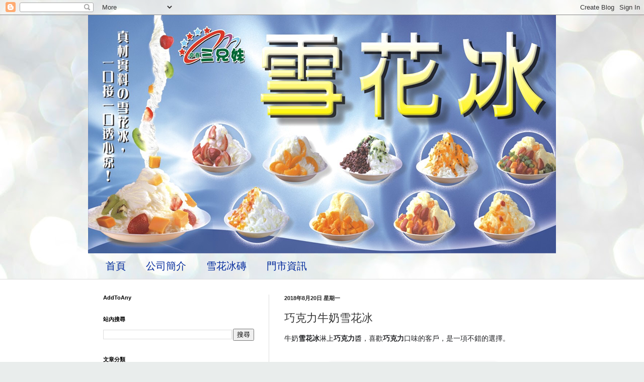

--- FILE ---
content_type: text/html; charset=UTF-8
request_url: https://www.xn--37qp80jzxm.tw/2018/08/chocolate-snow-ice.html
body_size: 11036
content:
<!DOCTYPE html>
<html class='v2' dir='ltr' lang='zh-TW'>
<head>
<link href='https://www.blogger.com/static/v1/widgets/335934321-css_bundle_v2.css' rel='stylesheet' type='text/css'/>
<meta content='width=1100' name='viewport'/>
<meta content='text/html; charset=UTF-8' http-equiv='Content-Type'/>
<meta content='blogger' name='generator'/>
<link href='https://www.xn--37qp80jzxm.tw/favicon.ico' rel='icon' type='image/x-icon'/>
<link href='https://www.xn--37qp80jzxm.tw/2018/08/chocolate-snow-ice.html' rel='canonical'/>
<link rel="alternate" type="application/atom+xml" title="&#12304;三兄妹雪花冰&#12305;- 西門町三兄妹雪花冰專營芒果冰,雪花冰,刨冰,剉冰,各類冰品專賣店,豆花,三兄弟豆花,苦瓜汁,各類果汁,冰淇淋,甜品,飲料,珍珠奶茶 - Atom" href="https://www.xn--37qp80jzxm.tw/feeds/posts/default" />
<link rel="alternate" type="application/rss+xml" title="&#12304;三兄妹雪花冰&#12305;- 西門町三兄妹雪花冰專營芒果冰,雪花冰,刨冰,剉冰,各類冰品專賣店,豆花,三兄弟豆花,苦瓜汁,各類果汁,冰淇淋,甜品,飲料,珍珠奶茶 - RSS" href="https://www.xn--37qp80jzxm.tw/feeds/posts/default?alt=rss" />
<link rel="service.post" type="application/atom+xml" title="&#12304;三兄妹雪花冰&#12305;- 西門町三兄妹雪花冰專營芒果冰,雪花冰,刨冰,剉冰,各類冰品專賣店,豆花,三兄弟豆花,苦瓜汁,各類果汁,冰淇淋,甜品,飲料,珍珠奶茶 - Atom" href="https://www.blogger.com/feeds/1968892072319342640/posts/default" />

<link rel="alternate" type="application/atom+xml" title="&#12304;三兄妹雪花冰&#12305;- 西門町三兄妹雪花冰專營芒果冰,雪花冰,刨冰,剉冰,各類冰品專賣店,豆花,三兄弟豆花,苦瓜汁,各類果汁,冰淇淋,甜品,飲料,珍珠奶茶 - Atom" href="https://www.xn--37qp80jzxm.tw/feeds/2912503849650265324/comments/default" />
<!--Can't find substitution for tag [blog.ieCssRetrofitLinks]-->
<link href='https://blogger.googleusercontent.com/img/b/R29vZ2xl/AVvXsEhPPTVqXCdHzfQrpXBtG55FX0gV7clSWV732gxNVnSZlE-XhvmGrIOzrDn0U0LwAsSWxMxL8eNY183MeP1-QFTOeld6Vyy-Kqe8WQMkSb6MJjkFDGfUJ5AD082i7ij9RrVJ2xaPK4M4HQ/s320/IMG_4964.JPG' rel='image_src'/>
<meta content='西門町
三兄妹
巧克力
雪花冰' name='description'/>
<meta content='https://www.xn--37qp80jzxm.tw/2018/08/chocolate-snow-ice.html' property='og:url'/>
<meta content='巧克力牛奶雪花冰' property='og:title'/>
<meta content='西門町
三兄妹
巧克力
雪花冰' property='og:description'/>
<meta content='https://blogger.googleusercontent.com/img/b/R29vZ2xl/AVvXsEhPPTVqXCdHzfQrpXBtG55FX0gV7clSWV732gxNVnSZlE-XhvmGrIOzrDn0U0LwAsSWxMxL8eNY183MeP1-QFTOeld6Vyy-Kqe8WQMkSb6MJjkFDGfUJ5AD082i7ij9RrVJ2xaPK4M4HQ/w1200-h630-p-k-no-nu/IMG_4964.JPG' property='og:image'/>
<title>&#12304;三兄妹雪花冰&#12305;- 西門町三兄妹雪花冰專營芒果冰,雪花冰,刨冰,剉冰,各類冰品專賣店,豆花,三兄弟豆花,苦瓜汁,各類果汁,冰淇淋,甜品,飲料,珍珠奶茶: 巧克力牛奶雪花冰</title>
<style id='page-skin-1' type='text/css'><!--
/*
-----------------------------------------------
Blogger Template Style
Name:     Simple
Designer: Blogger
URL:      www.blogger.com
----------------------------------------------- */
/* Content
----------------------------------------------- */
body {
font: normal normal 12px Arial, Tahoma, Helvetica, FreeSans, sans-serif;
color: #373737;
background: #e9edec url(//themes.googleusercontent.com/image?id=1SBilrALlXIPLRAelrnhYjgFyYa09ZeL8cdktIYuaRwQ3kEvcEX-Xz1NjKkrLjtsPxmc7) repeat fixed top center /* Credit: merrymoonmary (http://www.istockphoto.com/file_closeup.php?id=10871280&platform=blogger) */;
padding: 0 0 0 0;
background-attachment: scroll;
}
html body .content-outer {
min-width: 0;
max-width: 100%;
width: 100%;
}
h2 {
font-size: 22px;
}
a:link {
text-decoration:none;
color: #254da9;
}
a:visited {
text-decoration:none;
color: #807ea2;
}
a:hover {
text-decoration:underline;
color: #6083c3;
}
.body-fauxcolumn-outer .fauxcolumn-inner {
background: transparent none repeat scroll top left;
_background-image: none;
}
.body-fauxcolumn-outer .cap-top {
position: absolute;
z-index: 1;
height: 400px;
width: 100%;
}
.body-fauxcolumn-outer .cap-top .cap-left {
width: 100%;
background: transparent none repeat-x scroll top left;
_background-image: none;
}
.content-outer {
-moz-box-shadow: 0 0 0 rgba(0, 0, 0, .15);
-webkit-box-shadow: 0 0 0 rgba(0, 0, 0, .15);
-goog-ms-box-shadow: 0 0 0 #333333;
box-shadow: 0 0 0 rgba(0, 0, 0, .15);
margin-bottom: 1px;
}
.content-inner {
padding: 0 0;
}
.main-outer, .footer-outer {
background-color: #ffffff;
}
/* Header
----------------------------------------------- */
.header-outer {
background: rgba(50, 50, 50, 0) none repeat-x scroll 0 -400px;
_background-image: none;
}
.Header h1 {
font: normal normal 70px Arial, Tahoma, Helvetica, FreeSans, sans-serif;
color: #254da9;
text-shadow: 0 0 0 rgba(0, 0, 0, .2);
}
.Header h1 a {
color: #254da9;
}
.Header .description {
font-size: 200%;
color: #4c4c4c;
}
.header-inner .Header .titlewrapper {
padding: 22px 30px;
}
.header-inner .Header .descriptionwrapper {
padding: 0 30px;
}
/* Tabs
----------------------------------------------- */
.tabs-inner .section:first-child {
border-top: 0 solid #dddddd;
}
.tabs-inner .section:first-child ul {
margin-top: -0;
border-top: 0 solid #dddddd;
border-left: 0 solid #dddddd;
border-right: 0 solid #dddddd;
}
.tabs-inner .widget ul {
background: rgba(50, 50, 50, 0) none repeat-x scroll 0 -800px;
_background-image: none;
border-bottom: 0 solid #dddddd;
margin-top: 0;
margin-left: -0;
margin-right: -0;
}
.tabs-inner .widget li a {
display: inline-block;
padding: .6em 1em;
font: normal normal 20px Arial, Tahoma, Helvetica, FreeSans, sans-serif;
color: #00289b;
border-left: 0 solid #ffffff;
border-right: 0 solid #dddddd;
}
.tabs-inner .widget li:first-child a {
border-left: none;
}
.tabs-inner .widget li.selected a, .tabs-inner .widget li a:hover {
color: #4c4c4c;
background-color: rgba(50, 50, 50, 0);
text-decoration: none;
}
/* Columns
----------------------------------------------- */
.main-outer {
border-top: 1px solid #dddddd;
}
.fauxcolumn-left-outer .fauxcolumn-inner {
border-right: 1px solid #dddddd;
}
.fauxcolumn-right-outer .fauxcolumn-inner {
border-left: 1px solid #dddddd;
}
/* Headings
----------------------------------------------- */
div.widget > h2,
div.widget h2.title {
margin: 0 0 1em 0;
font: normal bold 11px Arial, Tahoma, Helvetica, FreeSans, sans-serif;
color: #000000;
}
/* Widgets
----------------------------------------------- */
.widget .zippy {
color: #9a9a9a;
text-shadow: 2px 2px 1px rgba(0, 0, 0, .1);
}
.widget .popular-posts ul {
list-style: none;
}
/* Posts
----------------------------------------------- */
h2.date-header {
font: normal bold 11px Arial, Tahoma, Helvetica, FreeSans, sans-serif;
}
.date-header span {
background-color: rgba(50, 50, 50, 0);
color: #222222;
padding: inherit;
letter-spacing: inherit;
margin: inherit;
}
.main-inner {
padding-top: 30px;
padding-bottom: 30px;
}
.main-inner .column-center-inner {
padding: 0 15px;
}
.main-inner .column-center-inner .section {
margin: 0 15px;
}
.post {
margin: 0 0 25px 0;
}
h3.post-title, .comments h4 {
font: normal normal 22px Arial, Tahoma, Helvetica, FreeSans, sans-serif;
margin: .75em 0 0;
}
.post-body {
font-size: 110%;
line-height: 1.4;
position: relative;
}
.post-body img, .post-body .tr-caption-container, .Profile img, .Image img,
.BlogList .item-thumbnail img {
padding: 2px;
background: #ffffff;
border: 1px solid #eeeeee;
-moz-box-shadow: 1px 1px 5px rgba(0, 0, 0, .1);
-webkit-box-shadow: 1px 1px 5px rgba(0, 0, 0, .1);
box-shadow: 1px 1px 5px rgba(0, 0, 0, .1);
}
.post-body img, .post-body .tr-caption-container {
padding: 5px;
}
.post-body .tr-caption-container {
color: #222222;
}
.post-body .tr-caption-container img {
padding: 0;
background: transparent;
border: none;
-moz-box-shadow: 0 0 0 rgba(0, 0, 0, .1);
-webkit-box-shadow: 0 0 0 rgba(0, 0, 0, .1);
box-shadow: 0 0 0 rgba(0, 0, 0, .1);
}
.post-header {
margin: 0 0 1.5em;
line-height: 1.6;
font-size: 90%;
}
.post-footer {
margin: 20px -2px 0;
padding: 5px 10px;
color: #6a6a6a;
background-color: #f9f9f9;
border-bottom: 1px solid #eeeeee;
line-height: 1.6;
font-size: 90%;
}
#comments .comment-author {
padding-top: 1.5em;
border-top: 1px solid #dddddd;
background-position: 0 1.5em;
}
#comments .comment-author:first-child {
padding-top: 0;
border-top: none;
}
.avatar-image-container {
margin: .2em 0 0;
}
#comments .avatar-image-container img {
border: 1px solid #eeeeee;
}
/* Comments
----------------------------------------------- */
.comments .comments-content .icon.blog-author {
background-repeat: no-repeat;
background-image: url([data-uri]);
}
.comments .comments-content .loadmore a {
border-top: 1px solid #9a9a9a;
border-bottom: 1px solid #9a9a9a;
}
.comments .comment-thread.inline-thread {
background-color: #f9f9f9;
}
.comments .continue {
border-top: 2px solid #9a9a9a;
}
/* Accents
---------------------------------------------- */
.section-columns td.columns-cell {
border-left: 1px solid #dddddd;
}
.blog-pager {
background: transparent none no-repeat scroll top center;
}
.blog-pager-older-link, .home-link,
.blog-pager-newer-link {
background-color: #ffffff;
padding: 5px;
}
.footer-outer {
border-top: 0 dashed #bbbbbb;
}
/* Mobile
----------------------------------------------- */
body.mobile  {
background-size: auto;
}
.mobile .body-fauxcolumn-outer {
background: transparent none repeat scroll top left;
}
.mobile .body-fauxcolumn-outer .cap-top {
background-size: 100% auto;
}
.mobile .content-outer {
-webkit-box-shadow: 0 0 3px rgba(0, 0, 0, .15);
box-shadow: 0 0 3px rgba(0, 0, 0, .15);
}
.mobile .tabs-inner .widget ul {
margin-left: 0;
margin-right: 0;
}
.mobile .post {
margin: 0;
}
.mobile .main-inner .column-center-inner .section {
margin: 0;
}
.mobile .date-header span {
padding: 0.1em 10px;
margin: 0 -10px;
}
.mobile h3.post-title {
margin: 0;
}
.mobile .blog-pager {
background: transparent none no-repeat scroll top center;
}
.mobile .footer-outer {
border-top: none;
}
.mobile .main-inner, .mobile .footer-inner {
background-color: #ffffff;
}
.mobile-index-contents {
color: #373737;
}
.mobile-link-button {
background-color: #254da9;
}
.mobile-link-button a:link, .mobile-link-button a:visited {
color: #ffffff;
}
.mobile .tabs-inner .section:first-child {
border-top: none;
}
.mobile .tabs-inner .PageList .widget-content {
background-color: rgba(50, 50, 50, 0);
color: #4c4c4c;
border-top: 0 solid #dddddd;
border-bottom: 0 solid #dddddd;
}
.mobile .tabs-inner .PageList .widget-content .pagelist-arrow {
border-left: 1px solid #dddddd;
}

--></style>
<style id='template-skin-1' type='text/css'><!--
body {
min-width: 930px;
}
.content-outer, .content-fauxcolumn-outer, .region-inner {
min-width: 930px;
max-width: 930px;
_width: 930px;
}
.main-inner .columns {
padding-left: 360px;
padding-right: 0px;
}
.main-inner .fauxcolumn-center-outer {
left: 360px;
right: 0px;
/* IE6 does not respect left and right together */
_width: expression(this.parentNode.offsetWidth -
parseInt("360px") -
parseInt("0px") + 'px');
}
.main-inner .fauxcolumn-left-outer {
width: 360px;
}
.main-inner .fauxcolumn-right-outer {
width: 0px;
}
.main-inner .column-left-outer {
width: 360px;
right: 100%;
margin-left: -360px;
}
.main-inner .column-right-outer {
width: 0px;
margin-right: -0px;
}
#layout {
min-width: 0;
}
#layout .content-outer {
min-width: 0;
width: 800px;
}
#layout .region-inner {
min-width: 0;
width: auto;
}
body#layout div.add_widget {
padding: 8px;
}
body#layout div.add_widget a {
margin-left: 32px;
}
--></style>
<style>
    body {background-image:url(\/\/themes.googleusercontent.com\/image?id=1SBilrALlXIPLRAelrnhYjgFyYa09ZeL8cdktIYuaRwQ3kEvcEX-Xz1NjKkrLjtsPxmc7);}
    
@media (max-width: 200px) { body {background-image:url(\/\/themes.googleusercontent.com\/image?id=1SBilrALlXIPLRAelrnhYjgFyYa09ZeL8cdktIYuaRwQ3kEvcEX-Xz1NjKkrLjtsPxmc7&options=w200);}}
@media (max-width: 400px) and (min-width: 201px) { body {background-image:url(\/\/themes.googleusercontent.com\/image?id=1SBilrALlXIPLRAelrnhYjgFyYa09ZeL8cdktIYuaRwQ3kEvcEX-Xz1NjKkrLjtsPxmc7&options=w400);}}
@media (max-width: 800px) and (min-width: 401px) { body {background-image:url(\/\/themes.googleusercontent.com\/image?id=1SBilrALlXIPLRAelrnhYjgFyYa09ZeL8cdktIYuaRwQ3kEvcEX-Xz1NjKkrLjtsPxmc7&options=w800);}}
@media (max-width: 1200px) and (min-width: 801px) { body {background-image:url(\/\/themes.googleusercontent.com\/image?id=1SBilrALlXIPLRAelrnhYjgFyYa09ZeL8cdktIYuaRwQ3kEvcEX-Xz1NjKkrLjtsPxmc7&options=w1200);}}
/* Last tag covers anything over one higher than the previous max-size cap. */
@media (min-width: 1201px) { body {background-image:url(\/\/themes.googleusercontent.com\/image?id=1SBilrALlXIPLRAelrnhYjgFyYa09ZeL8cdktIYuaRwQ3kEvcEX-Xz1NjKkrLjtsPxmc7&options=w1600);}}
  </style>
<script type='text/javascript'>
        (function(i,s,o,g,r,a,m){i['GoogleAnalyticsObject']=r;i[r]=i[r]||function(){
        (i[r].q=i[r].q||[]).push(arguments)},i[r].l=1*new Date();a=s.createElement(o),
        m=s.getElementsByTagName(o)[0];a.async=1;a.src=g;m.parentNode.insertBefore(a,m)
        })(window,document,'script','https://www.google-analytics.com/analytics.js','ga');
        ga('create', 'UA-123725504-1', 'auto', 'blogger');
        ga('blogger.send', 'pageview');
      </script>
<link href='https://www.blogger.com/dyn-css/authorization.css?targetBlogID=1968892072319342640&amp;zx=b2f8a441-9949-4fe6-ada6-8d109f7da641' media='none' onload='if(media!=&#39;all&#39;)media=&#39;all&#39;' rel='stylesheet'/><noscript><link href='https://www.blogger.com/dyn-css/authorization.css?targetBlogID=1968892072319342640&amp;zx=b2f8a441-9949-4fe6-ada6-8d109f7da641' rel='stylesheet'/></noscript>
<meta name='google-adsense-platform-account' content='ca-host-pub-1556223355139109'/>
<meta name='google-adsense-platform-domain' content='blogspot.com'/>

</head>
<body class='loading variant-wide'>
<div class='navbar section' id='navbar' name='導覽列'><div class='widget Navbar' data-version='1' id='Navbar1'><script type="text/javascript">
    function setAttributeOnload(object, attribute, val) {
      if(window.addEventListener) {
        window.addEventListener('load',
          function(){ object[attribute] = val; }, false);
      } else {
        window.attachEvent('onload', function(){ object[attribute] = val; });
      }
    }
  </script>
<div id="navbar-iframe-container"></div>
<script type="text/javascript" src="https://apis.google.com/js/platform.js"></script>
<script type="text/javascript">
      gapi.load("gapi.iframes:gapi.iframes.style.bubble", function() {
        if (gapi.iframes && gapi.iframes.getContext) {
          gapi.iframes.getContext().openChild({
              url: 'https://www.blogger.com/navbar/1968892072319342640?po\x3d2912503849650265324\x26origin\x3dhttps://www.xn--37qp80jzxm.tw',
              where: document.getElementById("navbar-iframe-container"),
              id: "navbar-iframe"
          });
        }
      });
    </script><script type="text/javascript">
(function() {
var script = document.createElement('script');
script.type = 'text/javascript';
script.src = '//pagead2.googlesyndication.com/pagead/js/google_top_exp.js';
var head = document.getElementsByTagName('head')[0];
if (head) {
head.appendChild(script);
}})();
</script>
</div></div>
<div class='body-fauxcolumns'>
<div class='fauxcolumn-outer body-fauxcolumn-outer'>
<div class='cap-top'>
<div class='cap-left'></div>
<div class='cap-right'></div>
</div>
<div class='fauxborder-left'>
<div class='fauxborder-right'></div>
<div class='fauxcolumn-inner'>
</div>
</div>
<div class='cap-bottom'>
<div class='cap-left'></div>
<div class='cap-right'></div>
</div>
</div>
</div>
<div class='content'>
<div class='content-fauxcolumns'>
<div class='fauxcolumn-outer content-fauxcolumn-outer'>
<div class='cap-top'>
<div class='cap-left'></div>
<div class='cap-right'></div>
</div>
<div class='fauxborder-left'>
<div class='fauxborder-right'></div>
<div class='fauxcolumn-inner'>
</div>
</div>
<div class='cap-bottom'>
<div class='cap-left'></div>
<div class='cap-right'></div>
</div>
</div>
</div>
<div class='content-outer'>
<div class='content-cap-top cap-top'>
<div class='cap-left'></div>
<div class='cap-right'></div>
</div>
<div class='fauxborder-left content-fauxborder-left'>
<div class='fauxborder-right content-fauxborder-right'></div>
<div class='content-inner'>
<header>
<div class='header-outer'>
<div class='header-cap-top cap-top'>
<div class='cap-left'></div>
<div class='cap-right'></div>
</div>
<div class='fauxborder-left header-fauxborder-left'>
<div class='fauxborder-right header-fauxborder-right'></div>
<div class='region-inner header-inner'>
<div class='header section' id='header' name='標頭'><div class='widget Header' data-version='1' id='Header1'>
<div id='header-inner'>
<a href='https://www.xn--37qp80jzxm.tw/' style='display: block'>
<img alt='【三兄妹雪花冰】- 西門町三兄妹雪花冰專營芒果冰,雪花冰,刨冰,剉冰,各類冰品專賣店,豆花,三兄弟豆花,苦瓜汁,各類果汁,冰淇淋,甜品,飲料,珍珠奶茶' height='474px; ' id='Header1_headerimg' src='https://blogger.googleusercontent.com/img/b/R29vZ2xl/AVvXsEgg_lY13YjrxAuNsUeEyV2szZ3DnnO7JujykSCqDSGKl6OHczkx8-togfe0hUY9aLp86ZVAy3SltzlOVG6yt6XNMoB2DGtpm-RvFx0o_0KDhWFiC0dsNEWMGvcK4mWZC6iMnTIcRMHY2g/s1600/IMG_9866%2528960_474%2529.png' style='display: block' width='960px; '/>
</a>
</div>
</div></div>
</div>
</div>
<div class='header-cap-bottom cap-bottom'>
<div class='cap-left'></div>
<div class='cap-right'></div>
</div>
</div>
</header>
<div class='tabs-outer'>
<div class='tabs-cap-top cap-top'>
<div class='cap-left'></div>
<div class='cap-right'></div>
</div>
<div class='fauxborder-left tabs-fauxborder-left'>
<div class='fauxborder-right tabs-fauxborder-right'></div>
<div class='region-inner tabs-inner'>
<div class='tabs section' id='crosscol' name='跨欄區'><div class='widget PageList' data-version='1' id='PageList2'>
<h2>網頁</h2>
<div class='widget-content'>
<ul>
<li>
<a href='https://www.xn--37qp80jzxm.tw/'>首頁</a>
</li>
<li>
<a href='https://www.xn--37qp80jzxm.tw/p/blog-page.html'>公司簡介</a>
</li>
<li>
<a href='https://www.xn--37qp80jzxm.tw/p/blog-page_11.html'>雪花冰磚</a>
</li>
<li>
<a href='https://www.xn--37qp80jzxm.tw/p/blog-page_7.html'>門市資訊</a>
</li>
</ul>
<div class='clear'></div>
</div>
</div></div>
<div class='tabs no-items section' id='crosscol-overflow' name='Cross-Column 2'></div>
</div>
</div>
<div class='tabs-cap-bottom cap-bottom'>
<div class='cap-left'></div>
<div class='cap-right'></div>
</div>
</div>
<div class='main-outer'>
<div class='main-cap-top cap-top'>
<div class='cap-left'></div>
<div class='cap-right'></div>
</div>
<div class='fauxborder-left main-fauxborder-left'>
<div class='fauxborder-right main-fauxborder-right'></div>
<div class='region-inner main-inner'>
<div class='columns fauxcolumns'>
<div class='fauxcolumn-outer fauxcolumn-center-outer'>
<div class='cap-top'>
<div class='cap-left'></div>
<div class='cap-right'></div>
</div>
<div class='fauxborder-left'>
<div class='fauxborder-right'></div>
<div class='fauxcolumn-inner'>
</div>
</div>
<div class='cap-bottom'>
<div class='cap-left'></div>
<div class='cap-right'></div>
</div>
</div>
<div class='fauxcolumn-outer fauxcolumn-left-outer'>
<div class='cap-top'>
<div class='cap-left'></div>
<div class='cap-right'></div>
</div>
<div class='fauxborder-left'>
<div class='fauxborder-right'></div>
<div class='fauxcolumn-inner'>
</div>
</div>
<div class='cap-bottom'>
<div class='cap-left'></div>
<div class='cap-right'></div>
</div>
</div>
<div class='fauxcolumn-outer fauxcolumn-right-outer'>
<div class='cap-top'>
<div class='cap-left'></div>
<div class='cap-right'></div>
</div>
<div class='fauxborder-left'>
<div class='fauxborder-right'></div>
<div class='fauxcolumn-inner'>
</div>
</div>
<div class='cap-bottom'>
<div class='cap-left'></div>
<div class='cap-right'></div>
</div>
</div>
<!-- corrects IE6 width calculation -->
<div class='columns-inner'>
<div class='column-center-outer'>
<div class='column-center-inner'>
<div class='main section' id='main' name='主版面'><div class='widget Blog' data-version='1' id='Blog1'>
<div class='blog-posts hfeed'>

          <div class="date-outer">
        
<h2 class='date-header'><span>2018年8月20日 星期一</span></h2>

          <div class="date-posts">
        
<div class='post-outer'>
<div class='post hentry uncustomized-post-template' itemprop='blogPost' itemscope='itemscope' itemtype='http://schema.org/BlogPosting'>
<meta content='https://blogger.googleusercontent.com/img/b/R29vZ2xl/AVvXsEhPPTVqXCdHzfQrpXBtG55FX0gV7clSWV732gxNVnSZlE-XhvmGrIOzrDn0U0LwAsSWxMxL8eNY183MeP1-QFTOeld6Vyy-Kqe8WQMkSb6MJjkFDGfUJ5AD082i7ij9RrVJ2xaPK4M4HQ/s320/IMG_4964.JPG' itemprop='image_url'/>
<meta content='1968892072319342640' itemprop='blogId'/>
<meta content='2912503849650265324' itemprop='postId'/>
<a name='2912503849650265324'></a>
<h3 class='post-title entry-title' itemprop='name'>
巧克力牛奶雪花冰
</h3>
<div class='post-header'>
<div class='post-header-line-1'></div>
</div>
<div class='post-body entry-content' id='post-body-2912503849650265324' itemprop='articleBody'>
<span style="background-color: white; color: #202124; font-family: &quot;roboto&quot; , &quot;robotodraft&quot; , &quot;helvetica&quot; , &quot;arial&quot; , sans-serif; font-size: 14px;">牛奶<b>雪花冰</b>淋上<b>巧克力</b>醬&#65292;喜歡<b>巧克力</b>口味的客戶&#65292;是一項不錯的選擇&#12290;</span><br />
<span style="background-color: white; color: #202124; font-family: &quot;roboto&quot; , &quot;robotodraft&quot; , &quot;helvetica&quot; , &quot;arial&quot; , sans-serif; font-size: 14px;"><br /></span>
<br />
<table align="center" cellpadding="0" cellspacing="0" class="tr-caption-container" style="margin-left: auto; margin-right: auto; text-align: center;"><tbody>
<tr><td style="text-align: center;"><a href="https://blogger.googleusercontent.com/img/b/R29vZ2xl/AVvXsEhPPTVqXCdHzfQrpXBtG55FX0gV7clSWV732gxNVnSZlE-XhvmGrIOzrDn0U0LwAsSWxMxL8eNY183MeP1-QFTOeld6Vyy-Kqe8WQMkSb6MJjkFDGfUJ5AD082i7ij9RrVJ2xaPK4M4HQ/s1600/IMG_4964.JPG" imageanchor="1" style="margin-left: auto; margin-right: auto;"><img alt="巧克力牛奶雪花冰" border="0" data-original-height="1158" data-original-width="1496" height="247" src="https://blogger.googleusercontent.com/img/b/R29vZ2xl/AVvXsEhPPTVqXCdHzfQrpXBtG55FX0gV7clSWV732gxNVnSZlE-XhvmGrIOzrDn0U0LwAsSWxMxL8eNY183MeP1-QFTOeld6Vyy-Kqe8WQMkSb6MJjkFDGfUJ5AD082i7ij9RrVJ2xaPK4M4HQ/s320/IMG_4964.JPG" title="巧克力牛奶雪花冰" width="320" /></a></td></tr>
<tr><td class="tr-caption" style="text-align: center;">巧克力牛奶雪花冰</td></tr>
</tbody></table>
<span style="background-color: white; color: #202124; font-family: &quot;roboto&quot; , &quot;robotodraft&quot; , &quot;helvetica&quot; , &quot;arial&quot; , sans-serif; font-size: 14px;"><br /></span>
<div class="separator" style="clear: both; text-align: center;">
<iframe width="320" height="266" class="YOUTUBE-iframe-video" data-thumbnail-src="https://i.ytimg.com/vi/bybAZLbWA1w/0.jpg" src="https://www.youtube.com/embed/bybAZLbWA1w?feature=player_embedded" frameborder="0" allowfullscreen></iframe></div>
<span style="background-color: white; color: #202124; font-family: &quot;roboto&quot; , &quot;robotodraft&quot; , &quot;helvetica&quot; , &quot;arial&quot; , sans-serif; font-size: 14px;"><br /></span>
<div style='clear: both;'></div>
</div>
<div class='post-footer'>
<div class='post-footer-line post-footer-line-1'>
<span class='post-author vcard'>
</span>
<span class='post-timestamp'>
於
<meta content='https://www.xn--37qp80jzxm.tw/2018/08/chocolate-snow-ice.html' itemprop='url'/>
<a class='timestamp-link' href='https://www.xn--37qp80jzxm.tw/2018/08/chocolate-snow-ice.html' rel='bookmark' title='permanent link'><abbr class='published' itemprop='datePublished' title='2018-08-20T15:24:00+08:00'>8月 20, 2018</abbr></a>
</span>
<span class='post-comment-link'>
</span>
<span class='post-icons'>
<span class='item-control blog-admin pid-33106494'>
<a href='https://www.blogger.com/post-edit.g?blogID=1968892072319342640&postID=2912503849650265324&from=pencil' title='編輯文章'>
<img alt='' class='icon-action' height='18' src='https://resources.blogblog.com/img/icon18_edit_allbkg.gif' width='18'/>
</a>
</span>
</span>
<div class='post-share-buttons goog-inline-block'>
</div>
</div>
<div class='post-footer-line post-footer-line-2'>
<span class='post-labels'>
標籤&#65306;
<a href='https://www.xn--37qp80jzxm.tw/search/label/%E9%9B%AA%E8%8A%B1%E5%86%B0' rel='tag'>雪花冰</a>
</span>
</div>
<div class='post-footer-line post-footer-line-3'>
<span class='post-location'>
</span>
</div>
</div>
</div>
<div class='comments' id='comments'>
<a name='comments'></a>
<h4>沒有留言:</h4>
<div id='Blog1_comments-block-wrapper'>
<dl class='avatar-comment-indent' id='comments-block'>
</dl>
</div>
<p class='comment-footer'>
<div class='comment-form'>
<a name='comment-form'></a>
<h4 id='comment-post-message'>張貼留言</h4>
<p>
</p>
<a href='https://www.blogger.com/comment/frame/1968892072319342640?po=2912503849650265324&hl=zh-TW&saa=85391&origin=https://www.xn--37qp80jzxm.tw' id='comment-editor-src'></a>
<iframe allowtransparency='true' class='blogger-iframe-colorize blogger-comment-from-post' frameborder='0' height='410px' id='comment-editor' name='comment-editor' src='' width='100%'></iframe>
<script src='https://www.blogger.com/static/v1/jsbin/2830521187-comment_from_post_iframe.js' type='text/javascript'></script>
<script type='text/javascript'>
      BLOG_CMT_createIframe('https://www.blogger.com/rpc_relay.html');
    </script>
</div>
</p>
</div>
</div>

        </div></div>
      
</div>
<div class='blog-pager' id='blog-pager'>
<span id='blog-pager-newer-link'>
<a class='blog-pager-newer-link' href='https://www.xn--37qp80jzxm.tw/2018/08/bubble-tea-snow-ice.html' id='Blog1_blog-pager-newer-link' title='較新的文章'>較新的文章</a>
</span>
<span id='blog-pager-older-link'>
<a class='blog-pager-older-link' href='https://www.xn--37qp80jzxm.tw/2018/08/3P-king-of-ice.html' id='Blog1_blog-pager-older-link' title='較舊的文章'>較舊的文章</a>
</span>
<a class='home-link' href='https://www.xn--37qp80jzxm.tw/'>首頁</a>
</div>
<div class='clear'></div>
<div class='post-feeds'>
<div class='feed-links'>
訂閱&#65306;
<a class='feed-link' href='https://www.xn--37qp80jzxm.tw/feeds/2912503849650265324/comments/default' target='_blank' type='application/atom+xml'>張貼留言 (Atom)</a>
</div>
</div>
</div></div>
</div>
</div>
<div class='column-left-outer'>
<div class='column-left-inner'>
<aside>
<div class='sidebar section' id='sidebar-left-1'><div class='widget HTML' data-version='1' id='HTML3'>
<h2 class='title'>AddToAny</h2>
<div class='widget-content'>
<!-- BEGIN AddToAny for Blogger -->
<script type="text/template" class="blogger_addtoany_html">
<div class="a2a_kit a2a_kit_size_32 a2a_default_style">
    <a class="a2a_button_facebook"></a>
<a class="a2a_button_google_plus"></a>
<a class="a2a_button_line"></a>
<a class="a2a_button_pinterest"></a>
<a class="a2a_button_linkedin"></a>
<a class="a2a_button_twitter"></a>
<a class="a2a_button_tumblr"></a>
    <a class="a2a_dd" href="https://www.addtoany.com/share"></a>
</div>
</script>
<script async src="https://static.addtoany.com/js/blogger.js"></script>
<!-- END AddToAny for Blogger -->
</div>
<div class='clear'></div>
</div><div class='widget BlogSearch' data-version='1' id='BlogSearch1'>
<h2 class='title'>站內搜尋</h2>
<div class='widget-content'>
<div id='BlogSearch1_form'>
<form action='https://www.xn--37qp80jzxm.tw/search' class='gsc-search-box' target='_top'>
<table cellpadding='0' cellspacing='0' class='gsc-search-box'>
<tbody>
<tr>
<td class='gsc-input'>
<input autocomplete='off' class='gsc-input' name='q' size='10' title='search' type='text' value=''/>
</td>
<td class='gsc-search-button'>
<input class='gsc-search-button' title='search' type='submit' value='搜尋'/>
</td>
</tr>
</tbody>
</table>
</form>
</div>
</div>
<div class='clear'></div>
</div><div class='widget Label' data-version='1' id='Label1'>
<h2>文章分類</h2>
<div class='widget-content list-label-widget-content'>
<ul>
<li>
<a dir='ltr' href='https://www.xn--37qp80jzxm.tw/search/label/%E6%97%85%E9%81%8A'>旅遊</a>
</li>
<li>
<a dir='ltr' href='https://www.xn--37qp80jzxm.tw/search/label/%E9%9B%AA%E8%8A%B1%E5%86%B0'>雪花冰</a>
</li>
</ul>
<div class='clear'></div>
</div>
</div><div class='widget BlogArchive' data-version='1' id='BlogArchive1'>
<h2>網誌存檔</h2>
<div class='widget-content'>
<div id='ArchiveList'>
<div id='BlogArchive1_ArchiveList'>
<ul class='flat'>
<li class='archivedate'>
<a href='https://www.xn--37qp80jzxm.tw/2018/10/'>10月 2018</a> (1)
      </li>
<li class='archivedate'>
<a href='https://www.xn--37qp80jzxm.tw/2018/08/'>8月 2018</a> (7)
      </li>
</ul>
</div>
</div>
<div class='clear'></div>
</div>
</div></div>
<table border='0' cellpadding='0' cellspacing='0' class='section-columns columns-2'>
<tbody>
<tr>
<td class='first columns-cell'>
<div class='sidebar section' id='sidebar-left-2-1'><div class='widget HTML' data-version='1' id='HTML1'>
<h2 class='title'>訂閱 RSS</h2>
<div class='widget-content'>
<a href="http://feeds.feedburner.com/xn--37qp80jzxm/Mlur" title="訂閱我的種子" rel="alternate" type="application/rss+xml"><img src="//feedburner.google.com/fb/images/pub/feed-icon32x32.png" alt="" style="border:0"/></a><a href="http://feeds.feedburner.com/xn--37qp80jzxm/Mlur" title="訂閱我的種子" rel="alternate" type="application/rss+xml">訂閱到閱讀器</a>
</div>
<div class='clear'></div>
</div></div>
</td>
<td class='columns-cell'>
<div class='sidebar section' id='sidebar-left-2-2'><div class='widget HTML' data-version='1' id='HTML2'>
<h2 class='title'>訂閱電子報</h2>
<div class='widget-content'>
<form style="border:1px solid #ccc;padding:3px;text-align:center;" action="https://feedburner.google.com/fb/a/mailverify" method="post" target="popupwindow" onsubmit="window.open('https://feedburner.google.com/fb/a/mailverify?uri=xn--37qp80jzxm/Mlur', 'popupwindow', 'scrollbars=yes,width=550,height=520');return true"><p>輸入您的電子郵件&#65306;</p><p><input type="text" style="width:140px" name="email"/></p><input type="hidden" value="xn--37qp80jzxm/Mlur" name="uri"/><input type="hidden" name="loc" value="zh_TW"/><input type="submit" value="我要訂閱" /><p> <a href="https://feedburner.google.com" target="_blank"></a></p></form>
</div>
<div class='clear'></div>
</div></div>
</td>
</tr>
</tbody>
</table>
<div class='sidebar section' id='sidebar-left-3'><div class='widget Profile' data-version='1' id='Profile1'>
<h2>關於我自己</h2>
<div class='widget-content'>
<dl class='profile-datablock'>
<dt class='profile-data'>
<a class='profile-name-link g-profile' href='https://www.blogger.com/profile/16935694428927546001' rel='author' style='background-image: url(//www.blogger.com/img/logo-16.png);'>
三兄妹雪花冰
</a>
</dt>
</dl>
<a class='profile-link' href='https://www.blogger.com/profile/16935694428927546001' rel='author'>檢視我的完整簡介</a>
<div class='clear'></div>
</div>
</div></div>
</aside>
</div>
</div>
<div class='column-right-outer'>
<div class='column-right-inner'>
<aside>
</aside>
</div>
</div>
</div>
<div style='clear: both'></div>
<!-- columns -->
</div>
<!-- main -->
</div>
</div>
<div class='main-cap-bottom cap-bottom'>
<div class='cap-left'></div>
<div class='cap-right'></div>
</div>
</div>
<footer>
<div class='footer-outer'>
<div class='footer-cap-top cap-top'>
<div class='cap-left'></div>
<div class='cap-right'></div>
</div>
<div class='fauxborder-left footer-fauxborder-left'>
<div class='fauxborder-right footer-fauxborder-right'></div>
<div class='region-inner footer-inner'>
<div class='foot section' id='footer-1'><div class='widget Text' data-version='1' id='Text1'>
<div class='widget-content'>
<div style="text-align: center;">TEL : (02)23812650 Mail&#65306;<a href="mailto:erictai0123@gmail.com">erictai0123@gmail.com</a></div>
</div>
<div class='clear'></div>
</div></div>
<table border='0' cellpadding='0' cellspacing='0' class='section-columns columns-2'>
<tbody>
<tr>
<td class='first columns-cell'>
<div class='foot no-items section' id='footer-2-1'></div>
</td>
<td class='columns-cell'>
<div class='foot no-items section' id='footer-2-2'></div>
</td>
</tr>
</tbody>
</table>
<!-- outside of the include in order to lock Attribution widget -->
<div class='foot section' id='footer-3' name='頁尾'><div class='widget Attribution' data-version='1' id='Attribution1'>
<div class='widget-content' style='text-align: center;'>
簡單主題. 主題圖片來源&#65306;<a href='http://www.istockphoto.com/file_closeup.php?id=10871280&platform=blogger' target='_blank'>merrymoonmary</a>. 技術提供&#65306;<a href='https://www.blogger.com' target='_blank'>Blogger</a>.
</div>
<div class='clear'></div>
</div></div>
</div>
</div>
<div class='footer-cap-bottom cap-bottom'>
<div class='cap-left'></div>
<div class='cap-right'></div>
</div>
</div>
</footer>
<!-- content -->
</div>
</div>
<div class='content-cap-bottom cap-bottom'>
<div class='cap-left'></div>
<div class='cap-right'></div>
</div>
</div>
</div>
<script type='text/javascript'>
    window.setTimeout(function() {
        document.body.className = document.body.className.replace('loading', '');
      }, 10);
  </script>

<script type="text/javascript" src="https://www.blogger.com/static/v1/widgets/3845888474-widgets.js"></script>
<script type='text/javascript'>
window['__wavt'] = 'AOuZoY7OEJdPosTGd0fSOAwHPD4KxN4oGg:1768740641210';_WidgetManager._Init('//www.blogger.com/rearrange?blogID\x3d1968892072319342640','//www.xn--37qp80jzxm.tw/2018/08/chocolate-snow-ice.html','1968892072319342640');
_WidgetManager._SetDataContext([{'name': 'blog', 'data': {'blogId': '1968892072319342640', 'title': '\u3010\u4e09\u5144\u59b9\u96ea\u82b1\u51b0\u3011- \u897f\u9580\u753a\u4e09\u5144\u59b9\u96ea\u82b1\u51b0\u5c08\u71df\u8292\u679c\u51b0,\u96ea\u82b1\u51b0,\u5228\u51b0,\u5249\u51b0,\u5404\u985e\u51b0\u54c1\u5c08\u8ce3\u5e97,\u8c46\u82b1,\u4e09\u5144\u5f1f\u8c46\u82b1,\u82e6\u74dc\u6c41,\u5404\u985e\u679c\u6c41,\u51b0\u6dc7\u6dcb,\u751c\u54c1,\u98f2\u6599,\u73cd\u73e0\u5976\u8336', 'url': 'https://www.xn--37qp80jzxm.tw/2018/08/chocolate-snow-ice.html', 'canonicalUrl': 'https://www.xn--37qp80jzxm.tw/2018/08/chocolate-snow-ice.html', 'homepageUrl': 'https://www.xn--37qp80jzxm.tw/', 'searchUrl': 'https://www.xn--37qp80jzxm.tw/search', 'canonicalHomepageUrl': 'https://www.xn--37qp80jzxm.tw/', 'blogspotFaviconUrl': 'https://www.xn--37qp80jzxm.tw/favicon.ico', 'bloggerUrl': 'https://www.blogger.com', 'hasCustomDomain': true, 'httpsEnabled': true, 'enabledCommentProfileImages': true, 'gPlusViewType': 'FILTERED_POSTMOD', 'adultContent': false, 'analyticsAccountNumber': 'UA-123725504-1', 'encoding': 'UTF-8', 'locale': 'zh-TW', 'localeUnderscoreDelimited': 'zh_tw', 'languageDirection': 'ltr', 'isPrivate': false, 'isMobile': false, 'isMobileRequest': false, 'mobileClass': '', 'isPrivateBlog': false, 'isDynamicViewsAvailable': true, 'feedLinks': '\x3clink rel\x3d\x22alternate\x22 type\x3d\x22application/atom+xml\x22 title\x3d\x22\u3010\u4e09\u5144\u59b9\u96ea\u82b1\u51b0\u3011- \u897f\u9580\u753a\u4e09\u5144\u59b9\u96ea\u82b1\u51b0\u5c08\u71df\u8292\u679c\u51b0,\u96ea\u82b1\u51b0,\u5228\u51b0,\u5249\u51b0,\u5404\u985e\u51b0\u54c1\u5c08\u8ce3\u5e97,\u8c46\u82b1,\u4e09\u5144\u5f1f\u8c46\u82b1,\u82e6\u74dc\u6c41,\u5404\u985e\u679c\u6c41,\u51b0\u6dc7\u6dcb,\u751c\u54c1,\u98f2\u6599,\u73cd\u73e0\u5976\u8336 - Atom\x22 href\x3d\x22https://www.xn--37qp80jzxm.tw/feeds/posts/default\x22 /\x3e\n\x3clink rel\x3d\x22alternate\x22 type\x3d\x22application/rss+xml\x22 title\x3d\x22\u3010\u4e09\u5144\u59b9\u96ea\u82b1\u51b0\u3011- \u897f\u9580\u753a\u4e09\u5144\u59b9\u96ea\u82b1\u51b0\u5c08\u71df\u8292\u679c\u51b0,\u96ea\u82b1\u51b0,\u5228\u51b0,\u5249\u51b0,\u5404\u985e\u51b0\u54c1\u5c08\u8ce3\u5e97,\u8c46\u82b1,\u4e09\u5144\u5f1f\u8c46\u82b1,\u82e6\u74dc\u6c41,\u5404\u985e\u679c\u6c41,\u51b0\u6dc7\u6dcb,\u751c\u54c1,\u98f2\u6599,\u73cd\u73e0\u5976\u8336 - RSS\x22 href\x3d\x22https://www.xn--37qp80jzxm.tw/feeds/posts/default?alt\x3drss\x22 /\x3e\n\x3clink rel\x3d\x22service.post\x22 type\x3d\x22application/atom+xml\x22 title\x3d\x22\u3010\u4e09\u5144\u59b9\u96ea\u82b1\u51b0\u3011- \u897f\u9580\u753a\u4e09\u5144\u59b9\u96ea\u82b1\u51b0\u5c08\u71df\u8292\u679c\u51b0,\u96ea\u82b1\u51b0,\u5228\u51b0,\u5249\u51b0,\u5404\u985e\u51b0\u54c1\u5c08\u8ce3\u5e97,\u8c46\u82b1,\u4e09\u5144\u5f1f\u8c46\u82b1,\u82e6\u74dc\u6c41,\u5404\u985e\u679c\u6c41,\u51b0\u6dc7\u6dcb,\u751c\u54c1,\u98f2\u6599,\u73cd\u73e0\u5976\u8336 - Atom\x22 href\x3d\x22https://www.blogger.com/feeds/1968892072319342640/posts/default\x22 /\x3e\n\n\x3clink rel\x3d\x22alternate\x22 type\x3d\x22application/atom+xml\x22 title\x3d\x22\u3010\u4e09\u5144\u59b9\u96ea\u82b1\u51b0\u3011- \u897f\u9580\u753a\u4e09\u5144\u59b9\u96ea\u82b1\u51b0\u5c08\u71df\u8292\u679c\u51b0,\u96ea\u82b1\u51b0,\u5228\u51b0,\u5249\u51b0,\u5404\u985e\u51b0\u54c1\u5c08\u8ce3\u5e97,\u8c46\u82b1,\u4e09\u5144\u5f1f\u8c46\u82b1,\u82e6\u74dc\u6c41,\u5404\u985e\u679c\u6c41,\u51b0\u6dc7\u6dcb,\u751c\u54c1,\u98f2\u6599,\u73cd\u73e0\u5976\u8336 - Atom\x22 href\x3d\x22https://www.xn--37qp80jzxm.tw/feeds/2912503849650265324/comments/default\x22 /\x3e\n', 'meTag': '', 'adsenseHostId': 'ca-host-pub-1556223355139109', 'adsenseHasAds': false, 'adsenseAutoAds': false, 'boqCommentIframeForm': true, 'loginRedirectParam': '', 'isGoogleEverywhereLinkTooltipEnabled': true, 'view': '', 'dynamicViewsCommentsSrc': '//www.blogblog.com/dynamicviews/4224c15c4e7c9321/js/comments.js', 'dynamicViewsScriptSrc': '//www.blogblog.com/dynamicviews/2dfa401275732ff9', 'plusOneApiSrc': 'https://apis.google.com/js/platform.js', 'disableGComments': true, 'interstitialAccepted': false, 'sharing': {'platforms': [{'name': '\u53d6\u5f97\u9023\u7d50', 'key': 'link', 'shareMessage': '\u53d6\u5f97\u9023\u7d50', 'target': ''}, {'name': 'Facebook', 'key': 'facebook', 'shareMessage': '\u5206\u4eab\u5230 Facebook', 'target': 'facebook'}, {'name': 'BlogThis\uff01', 'key': 'blogThis', 'shareMessage': 'BlogThis\uff01', 'target': 'blog'}, {'name': 'X', 'key': 'twitter', 'shareMessage': '\u5206\u4eab\u5230 X', 'target': 'twitter'}, {'name': 'Pinterest', 'key': 'pinterest', 'shareMessage': '\u5206\u4eab\u5230 Pinterest', 'target': 'pinterest'}, {'name': '\u4ee5\u96fb\u5b50\u90f5\u4ef6\u50b3\u9001', 'key': 'email', 'shareMessage': '\u4ee5\u96fb\u5b50\u90f5\u4ef6\u50b3\u9001', 'target': 'email'}], 'disableGooglePlus': true, 'googlePlusShareButtonWidth': 0, 'googlePlusBootstrap': '\x3cscript type\x3d\x22text/javascript\x22\x3ewindow.___gcfg \x3d {\x27lang\x27: \x27zh_TW\x27};\x3c/script\x3e'}, 'hasCustomJumpLinkMessage': false, 'jumpLinkMessage': '\u95b1\u8b80\u5b8c\u6574\u5167\u5bb9', 'pageType': 'item', 'postId': '2912503849650265324', 'postImageThumbnailUrl': 'https://blogger.googleusercontent.com/img/b/R29vZ2xl/AVvXsEhPPTVqXCdHzfQrpXBtG55FX0gV7clSWV732gxNVnSZlE-XhvmGrIOzrDn0U0LwAsSWxMxL8eNY183MeP1-QFTOeld6Vyy-Kqe8WQMkSb6MJjkFDGfUJ5AD082i7ij9RrVJ2xaPK4M4HQ/s72-c/IMG_4964.JPG', 'postImageUrl': 'https://blogger.googleusercontent.com/img/b/R29vZ2xl/AVvXsEhPPTVqXCdHzfQrpXBtG55FX0gV7clSWV732gxNVnSZlE-XhvmGrIOzrDn0U0LwAsSWxMxL8eNY183MeP1-QFTOeld6Vyy-Kqe8WQMkSb6MJjkFDGfUJ5AD082i7ij9RrVJ2xaPK4M4HQ/s320/IMG_4964.JPG', 'pageName': '\u5de7\u514b\u529b\u725b\u5976\u96ea\u82b1\u51b0', 'pageTitle': '\u3010\u4e09\u5144\u59b9\u96ea\u82b1\u51b0\u3011- \u897f\u9580\u753a\u4e09\u5144\u59b9\u96ea\u82b1\u51b0\u5c08\u71df\u8292\u679c\u51b0,\u96ea\u82b1\u51b0,\u5228\u51b0,\u5249\u51b0,\u5404\u985e\u51b0\u54c1\u5c08\u8ce3\u5e97,\u8c46\u82b1,\u4e09\u5144\u5f1f\u8c46\u82b1,\u82e6\u74dc\u6c41,\u5404\u985e\u679c\u6c41,\u51b0\u6dc7\u6dcb,\u751c\u54c1,\u98f2\u6599,\u73cd\u73e0\u5976\u8336: \u5de7\u514b\u529b\u725b\u5976\u96ea\u82b1\u51b0', 'metaDescription': '\u897f\u9580\u753a\n\u4e09\u5144\u59b9\n\u5de7\u514b\u529b\n\u96ea\u82b1\u51b0'}}, {'name': 'features', 'data': {}}, {'name': 'messages', 'data': {'edit': '\u7de8\u8f2f', 'linkCopiedToClipboard': '\u5df2\u5c07\u9023\u7d50\u8907\u88fd\u5230\u526a\u8cbc\u7c3f\uff01', 'ok': '\u78ba\u5b9a', 'postLink': '\u6587\u7ae0\u9023\u7d50'}}, {'name': 'template', 'data': {'name': 'Simple', 'localizedName': '\u7c21\u55ae', 'isResponsive': false, 'isAlternateRendering': false, 'isCustom': false, 'variant': 'wide', 'variantId': 'wide'}}, {'name': 'view', 'data': {'classic': {'name': 'classic', 'url': '?view\x3dclassic'}, 'flipcard': {'name': 'flipcard', 'url': '?view\x3dflipcard'}, 'magazine': {'name': 'magazine', 'url': '?view\x3dmagazine'}, 'mosaic': {'name': 'mosaic', 'url': '?view\x3dmosaic'}, 'sidebar': {'name': 'sidebar', 'url': '?view\x3dsidebar'}, 'snapshot': {'name': 'snapshot', 'url': '?view\x3dsnapshot'}, 'timeslide': {'name': 'timeslide', 'url': '?view\x3dtimeslide'}, 'isMobile': false, 'title': '\u5de7\u514b\u529b\u725b\u5976\u96ea\u82b1\u51b0', 'description': '\u897f\u9580\u753a\n\u4e09\u5144\u59b9\n\u5de7\u514b\u529b\n\u96ea\u82b1\u51b0', 'featuredImage': 'https://blogger.googleusercontent.com/img/b/R29vZ2xl/AVvXsEhPPTVqXCdHzfQrpXBtG55FX0gV7clSWV732gxNVnSZlE-XhvmGrIOzrDn0U0LwAsSWxMxL8eNY183MeP1-QFTOeld6Vyy-Kqe8WQMkSb6MJjkFDGfUJ5AD082i7ij9RrVJ2xaPK4M4HQ/s320/IMG_4964.JPG', 'url': 'https://www.xn--37qp80jzxm.tw/2018/08/chocolate-snow-ice.html', 'type': 'item', 'isSingleItem': true, 'isMultipleItems': false, 'isError': false, 'isPage': false, 'isPost': true, 'isHomepage': false, 'isArchive': false, 'isLabelSearch': false, 'postId': 2912503849650265324}}]);
_WidgetManager._RegisterWidget('_NavbarView', new _WidgetInfo('Navbar1', 'navbar', document.getElementById('Navbar1'), {}, 'displayModeFull'));
_WidgetManager._RegisterWidget('_HeaderView', new _WidgetInfo('Header1', 'header', document.getElementById('Header1'), {}, 'displayModeFull'));
_WidgetManager._RegisterWidget('_PageListView', new _WidgetInfo('PageList2', 'crosscol', document.getElementById('PageList2'), {'title': '\u7db2\u9801', 'links': [{'isCurrentPage': false, 'href': 'https://www.xn--37qp80jzxm.tw/', 'title': '\u9996\u9801'}, {'isCurrentPage': false, 'href': 'https://www.xn--37qp80jzxm.tw/p/blog-page.html', 'id': '84870242794208003', 'title': '\u516c\u53f8\u7c21\u4ecb'}, {'isCurrentPage': false, 'href': 'https://www.xn--37qp80jzxm.tw/p/blog-page_11.html', 'id': '9051821864852300121', 'title': '\u96ea\u82b1\u51b0\u78da'}, {'isCurrentPage': false, 'href': 'https://www.xn--37qp80jzxm.tw/p/blog-page_7.html', 'id': '857296684074190867', 'title': '\u9580\u5e02\u8cc7\u8a0a'}], 'mobile': false, 'showPlaceholder': true, 'hasCurrentPage': false}, 'displayModeFull'));
_WidgetManager._RegisterWidget('_BlogView', new _WidgetInfo('Blog1', 'main', document.getElementById('Blog1'), {'cmtInteractionsEnabled': false, 'lightboxEnabled': true, 'lightboxModuleUrl': 'https://www.blogger.com/static/v1/jsbin/1885280621-lbx__zh_tw.js', 'lightboxCssUrl': 'https://www.blogger.com/static/v1/v-css/828616780-lightbox_bundle.css'}, 'displayModeFull'));
_WidgetManager._RegisterWidget('_HTMLView', new _WidgetInfo('HTML3', 'sidebar-left-1', document.getElementById('HTML3'), {}, 'displayModeFull'));
_WidgetManager._RegisterWidget('_BlogSearchView', new _WidgetInfo('BlogSearch1', 'sidebar-left-1', document.getElementById('BlogSearch1'), {}, 'displayModeFull'));
_WidgetManager._RegisterWidget('_LabelView', new _WidgetInfo('Label1', 'sidebar-left-1', document.getElementById('Label1'), {}, 'displayModeFull'));
_WidgetManager._RegisterWidget('_BlogArchiveView', new _WidgetInfo('BlogArchive1', 'sidebar-left-1', document.getElementById('BlogArchive1'), {'languageDirection': 'ltr', 'loadingMessage': '\u8f09\u5165\u4e2d\x26hellip;'}, 'displayModeFull'));
_WidgetManager._RegisterWidget('_HTMLView', new _WidgetInfo('HTML1', 'sidebar-left-2-1', document.getElementById('HTML1'), {}, 'displayModeFull'));
_WidgetManager._RegisterWidget('_HTMLView', new _WidgetInfo('HTML2', 'sidebar-left-2-2', document.getElementById('HTML2'), {}, 'displayModeFull'));
_WidgetManager._RegisterWidget('_ProfileView', new _WidgetInfo('Profile1', 'sidebar-left-3', document.getElementById('Profile1'), {}, 'displayModeFull'));
_WidgetManager._RegisterWidget('_TextView', new _WidgetInfo('Text1', 'footer-1', document.getElementById('Text1'), {}, 'displayModeFull'));
_WidgetManager._RegisterWidget('_AttributionView', new _WidgetInfo('Attribution1', 'footer-3', document.getElementById('Attribution1'), {}, 'displayModeFull'));
</script>
</body>
</html>

--- FILE ---
content_type: text/plain
request_url: https://www.google-analytics.com/j/collect?v=1&_v=j102&a=941504838&t=pageview&_s=1&dl=https%3A%2F%2Fwww.xn--37qp80jzxm.tw%2F2018%2F08%2Fchocolate-snow-ice.html&ul=en-us%40posix&dt=%E3%80%90%E4%B8%89%E5%85%84%E5%A6%B9%E9%9B%AA%E8%8A%B1%E5%86%B0%E3%80%91-%20%E8%A5%BF%E9%96%80%E7%94%BA%E4%B8%89%E5%85%84%E5%A6%B9%E9%9B%AA%E8%8A%B1%E5%86%B0%E5%B0%88%E7%87%9F%E8%8A%92%E6%9E%9C%E5%86%B0%2C%E9%9B%AA%E8%8A%B1%E5%86%B0%2C%E5%88%A8%E5%86%B0%2C%E5%89%89%E5%86%B0%2C%E5%90%84%E9%A1%9E%E5%86%B0%E5%93%81%E5%B0%88%E8%B3%A3%E5%BA%97%2C%E8%B1%86%E8%8A%B1%2C%E4%B8%89%E5%85%84%E5%BC%9F%E8%B1%86%E8%8A%B1%2C%E8%8B%A6%E7%93%9C%E6%B1%81%2C%E5%90%84%E9%A1%9E%E6%9E%9C%E6%B1%81%2C%E5%86%B0%E6%B7%87%E6%B7%8B%2C%E7%94%9C%E5%93%81%2C%E9%A3%B2%E6%96%99%2C%E7%8F%8D%E7%8F%A0%E5%A5%B6%E8%8C%B6%3A%20%E5%B7%A7%E5%85%8B%E5%8A%9B%E7%89%9B%E5%A5%B6%E9%9B%AA%E8%8A%B1%E5%86%B0&sr=1280x720&vp=1280x720&_u=IEBAAEABAAAAACAAI~&jid=1368852870&gjid=1680370202&cid=972706953.1768740642&tid=UA-123725504-1&_gid=582268427.1768740642&_r=1&_slc=1&z=1483353470
body_size: -450
content:
2,cG-ZWHLCBCPPW